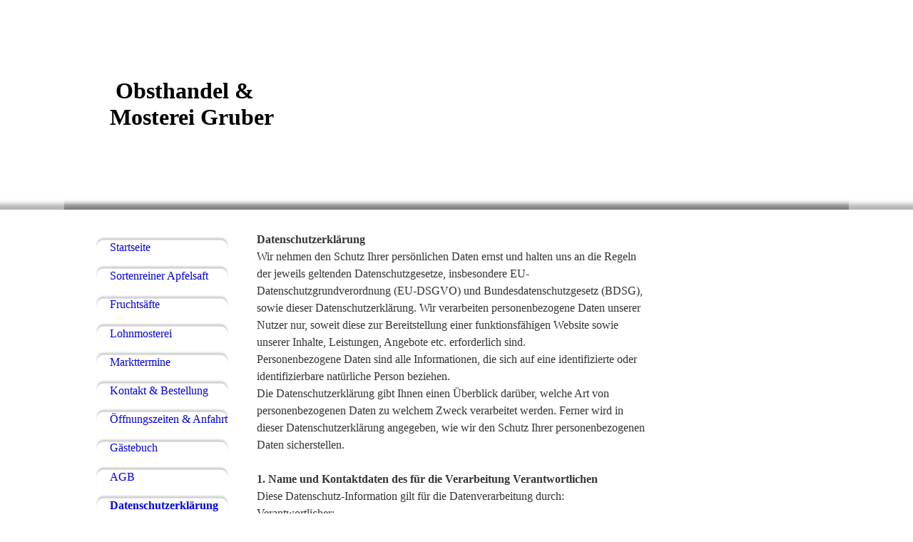

--- FILE ---
content_type: text/html; charset=utf-8
request_url: https://obsthandel-gruber.de/Datenschutzerklaerung
body_size: 54236
content:
<!DOCTYPE html><html lang="de"><head><meta http-equiv="Content-Type" content="text/html; charset=UTF-8"><title>Datenschutzerklärung</title><link href="https://obsthandel-gruber.de/Datenschutzerklaerung" rel="canonical"><meta content="Datenschutzerklärung" property="og:title"><meta content="website" property="og:type"><meta content="https://obsthandel-gruber.de/Datenschutzerklaerung" property="og:url"><script>
              window.beng = window.beng || {};
              window.beng.env = {
                language: "en",
                country: "US",
                mode: "deploy",
                context: "page",
                pageId: "000000534106",
                skeletonId: "",
                scope: "HTO01FLQSYZV",
                isProtected: false,
                navigationText: "Datenschutzerklärung",
                instance: "1",
                common_prefix: "https://homepagedesigner.telekom.de",
                design_common: "https://homepagedesigner.telekom.de/beng/designs/",
                design_template: "reseller/1000003/telekom_aos_431",
                path_design: "https://homepagedesigner.telekom.de/beng/designs/data/reseller/1000003/telekom_aos_431/",
                path_res: "https://homepagedesigner.telekom.de/res/",
                path_bengres: "https://homepagedesigner.telekom.de/beng/res/",
                masterDomain: "",
                preferredDomain: "",
                preprocessHostingUri: function(uri) {
                  
                    return uri || "";
                  
                },
                hideEmptyAreas: false
              };
            </script><script xmlns="http://www.w3.org/1999/xhtml" src="https://homepagedesigner.telekom.de/cm4all-beng-proxy/beng-proxy.js">;</script><link xmlns="http://www.w3.org/1999/xhtml" rel="stylesheet" href="https://homepagedesigner.telekom.de/.cm4all/e/static/3rdparty/font-awesome/css/font-awesome.min.css"></link><link rel="stylesheet" type="text/css" href="//homepagedesigner.telekom.de/.cm4all/res/static/libcm4all-js-widget/3.89.7/css/widget-runtime.css"/>

<link rel="stylesheet" type="text/css" href="//homepagedesigner.telekom.de/.cm4all/res/static/beng-editor/5.3.130/css/deploy.css"/>

<link rel="stylesheet" type="text/css" href="//homepagedesigner.telekom.de/.cm4all/res/static/libcm4all-js-widget/3.89.7/css/slideshow-common.css"/>

<script src="//homepagedesigner.telekom.de/.cm4all/res/static/jquery-1.7/jquery.js">;</script><script src="//homepagedesigner.telekom.de/.cm4all/res/static/prototype-1.7.3/prototype.js">;</script><script src="//homepagedesigner.telekom.de/.cm4all/res/static/jslib/1.4.1/js/legacy.js">;</script><script src="//homepagedesigner.telekom.de/.cm4all/res/static/libcm4all-js-widget/3.89.7/js/widget-runtime.js">;</script>

<script src="//homepagedesigner.telekom.de/.cm4all/res/static/libcm4all-js-widget/3.89.7/js/slideshow-common.js">;</script>

<script src="//homepagedesigner.telekom.de/.cm4all/res/static/beng-editor/5.3.130/js/deploy.js">;</script>

<script>
                (function() {
                  var mobileAgent = MobileBrowserSwitch.isMobileAgent(navigator.userAgent);
                  if (mobileAgent) {
                    var url = window.location.pathname;
                    if (url.endsWith("/")) {
                      url = url.substring(0, url.length - 1);
                    }
                    if (url.endsWith("/index.php")) {
                      url = url.substring(0, url.length - 10);
                    }
                    if (!/1,auth,8,1$/.test(url) && !/1%2Cauth%2C8%2C1$/.test(url)) {
                      url += "/mobile/";
                      window.location.pathname = url;
                    }
                  }
                })();
              </script><link xmlns="http://www.w3.org/1999/xhtml"  rel="stylesheet" type="text/css" href="https://homepagedesigner.telekom.de/.cm4all/designs/static/reseller/1000003/telekom_aos_431/1561385121.85/css/main.css"></link><!--[if lt IE 7]>
			<link rel="stylesheet" type="text/css" href="https://homepagedesigner.telekom.de/beng/designs/data/reseller/1000003/telekom_aos_431/css/ie6.css"/>
		<![endif]--><link href="/.cm4all/handler.php/vars.css?v=20251105193250" type="text/css" rel="stylesheet"><style type="text/css">.cm-logo {background-image: none;background-position: 30px 20px;
background-size: 144px 206px;
background-repeat: no-repeat;
      }</style><script type="text/javascript">window.cmLogoWidgetId = "DUMMY_cm4all_com_widgets_Logo_71acb92d";
            window.cmLogoGetCommonWidget = function (){
                return new cm4all.Common.Widget({
            base    : "/Datenschutzerklaerung",
            session : "",
            frame   : "",
            path    : "DUMMY_cm4all_com_widgets_Logo_71acb92d"
        })
            };
            window.logoConfiguration = {
                "cm-logo-x" : "30",
        "cm-logo-y" : "20",
        "cm-logo-v" : "1.0",
        "cm-logo-w" : "144",
        "cm-logo-h" : "206",
        "cm-logo-di" : "",
        "cm-logo-u" : "public-service://0/",
        "cm-logo-k" : "/.cm4all/sysdb/keyvisuals/213495f7e7b9b509390c8dcc2b3fb8799002.bmp",
        "cm-logo-bc" : "",
        "cm-logo-ln" : "",
        "cm-logo-ln$" : "",
        "cm-logo-hi" : true
        ,
        _logoBaseUrl : "\/.cm4all\/sysdb.iproc\/keyvisuals\/213495f7e7b9b509390c8dcc2b3fb8799002.bmp\/scale_0_0\/",
        _logoPath : "213495f7e7b9b509390c8dcc2b3fb8799002.bmp"
        };
				document.observe('dom:loaded', function() {
					var containers = document.querySelectorAll("[cm_type=logo], [id=logo], .cm-logo");
          for (var i = 0; i < containers.length; i++) {
            var container = containers[i];
            if (container && window.beng && beng.env && beng.env.hideEmptyAreas) {
              if (beng.env.mode != "edit") {
                container.addClassName("cm_empty");
              } else {
                container.addClassName("cm_empty_editor");
              }
            }
          }
				});
			</script><link rel="icon" href="data:;base64,iVBORw0KGgo="/><style id="cm_table_styles"></style><style id="cm_background_queries"></style><script type="application/x-cm4all-cookie-consent" data-code=""></script></head><body ondrop="return false;" class=" device-desktop cm-deploy cm-deploy-342 cm-deploy-4x"><div class="cm-background" data-cm-qa-bg="image"></div><div class="cm-background-video" data-cm-qa-bg="video"></div><div class="cm-background-effects" data-cm-qa-bg="effect"></div><div xmlns="http://www.w3.org/1999/xhtml" xmlns:c="http://cm4all.com/ng/widget" id="page"><div id="page_inner"><div id="style_top"><div id="header" class="clearfix"><div class="cm-kv-0 kv"> </div><div id="header_mask"> </div><div id="logo" class="cm-logo"> </div><h1 style="visibility:visible;top:109px;left:64px;width:291px;height:112px;"><span xmlns="" style="color: #ff0000; font-size: xx-large;"> <span style="color: #000000;">Obsthand<span style="font-size: xx-large;">el</span> &amp; Mosterei Gruber</span></span><br></h1><a class="cm_headerlink"></a></div></div><div id="style_main"><table id="content_wrapper" cellspacing="0" cellpadding="0"><tr><td id="content_left_wrapper"><div id="content_left"><div id="navi"><div id="cm_navigation"><ul xmlns="" id="cm_mainnavigation"><li id="cm_navigation_pid_205543"><a title="Startseite" href="/Startseite" class="cm_anchor">Startseite</a></li><li id="cm_navigation_pid_568405"><a title="Sortenreiner Apfelsaft" href="/Sortenreiner-Apfelsaft" class="cm_anchor">Sortenreiner Apfelsaft</a></li><li id="cm_navigation_pid_206857"><a title="Fruchtsäfte " href="/Fruchtsaefte" class="cm_anchor">Fruchtsäfte </a></li><li id="cm_navigation_pid_206858"><a title="Lohnmosterei" href="/Lohnmosterei" class="cm_anchor">Lohnmosterei</a></li><li id="cm_navigation_pid_2215610"><a title="Markttermine" href="/Markttermine" class="cm_anchor">Markttermine</a></li><li id="cm_navigation_pid_206860"><a title="Kontakt &amp; Bestellung" href="/Kontakt-Bestellung" class="cm_anchor">Kontakt &amp; Bestellung</a></li><li id="cm_navigation_pid_756689"><a title="Öffnungszeiten &amp; Anfahrt" href="/Oeffnungszeiten-Anfahrt" class="cm_anchor">Öffnungszeiten &amp; Anfahrt</a></li><li id="cm_navigation_pid_206861"><a title="Gästebuch" href="/Gaestebuch" class="cm_anchor">Gästebuch</a></li><li id="cm_navigation_pid_261711"><a title="AGB" href="/AGB" class="cm_anchor">AGB</a></li><li id="cm_navigation_pid_534106" class="cm_current"><a title="Datenschutzerklärung" href="/Datenschutzerklaerung" class="cm_anchor">Datenschutzerklärung</a></li><li id="cm_navigation_pid_1091124"><a title="Impressum" href="/Impressum" class="cm_anchor">Impressum</a></li></ul></div></div></div><div id="content_left_2"><div id="widgetbar_page_left_2" data-cm-hintable="yes"><p xmlns=""> </p></div><div id="widgetbar_site_left_2" data-cm-hintable="yes"><p xmlns=""> </p></div></div></td><td id="content_main_wrapper"><div id="content_main" data-cm-hintable="yes"><p xmlns="" style="color: #333333; font-family: source sans pro; font-size: 16px; font-style: inherit; font-weight: 400; text-align: left;"><strong style="font-family: inherit; font-size: 100%; font-style: inherit; font-weight: 700;">Datenschutzerklärung</strong></p><p xmlns=""><span style="background-color: #ffffff; color: #333333; font-family: inherit; font-size: 100%; font-style: inherit; font-weight: inherit; text-align: center;"> </span></p><p xmlns="" style="color: #333333; font-family: source sans pro; font-size: 16px; font-style: inherit; font-weight: 400; text-align: left;">Wir nehmen den Schutz Ihrer persönlichen Daten ernst und halten uns an die Regeln der jeweils geltenden Datenschutzgesetze, insbesondere EU-Datenschutzgrundverordnung (EU-DSGVO) und Bundesdatenschutzgesetz (BDSG), sowie dieser Datenschutzerklärung. Wir verarbeiten personenbezogene Daten unserer Nutzer nur, soweit diese zur Bereitstellung einer funktionsfähigen Website sowie unserer Inhalte, Leistungen, Angebote etc. erforderlich sind.</p><p xmlns=""><span style="background-color: #ffffff; color: #333333; font-family: inherit; font-size: 100%; font-style: inherit; font-weight: inherit; text-align: center;"> </span></p><p xmlns="" style="color: #333333; font-family: source sans pro; font-size: 16px; font-style: inherit; font-weight: 400; text-align: left;">Personenbezogene Daten sind alle Informationen, die sich auf eine identifizierte oder identifizierbare natürliche Person beziehen.</p><p xmlns=""><span style="background-color: #ffffff; color: #333333; font-family: inherit; font-size: 100%; font-style: inherit; font-weight: inherit; text-align: center;"> </span></p><p xmlns="" style="color: #333333; font-family: source sans pro; font-size: 16px; font-style: inherit; font-weight: 400; text-align: left;">Die Datenschutzerklärung gibt Ihnen einen Überblick darüber, welche Art von personenbezogenen Daten zu welchem Zweck verarbeitet werden. Ferner wird in dieser Datenschutzerklärung angegeben, wie wir den Schutz Ihrer personenbezogenen Daten sicherstellen.</p><p xmlns="" style="color: #333333; font-family: source sans pro; font-size: 16px; font-style: inherit; font-weight: 400; text-align: left;"><br></p><p xmlns=""><span style="background-color: #ffffff; color: #333333; font-family: inherit; font-size: 100%; font-style: inherit; font-weight: inherit; text-align: center;"> </span><span style="background-color: #ffffff; color: #333333; font-family: inherit; font-size: 100%; font-style: inherit; font-weight: inherit; text-align: center;"> </span></p><p xmlns="" style="color: #333333; font-family: source sans pro; font-size: 16px; font-style: inherit; font-weight: 400; text-align: left;"><strong style="font-family: inherit; font-size: 100%; font-style: inherit; font-weight: 700;">1. Name und Kontaktdaten des für die Verarbeitung Verantwortlichen</strong></p><p xmlns=""><span style="background-color: #ffffff; color: #333333; font-family: inherit; font-size: 100%; font-style: inherit; font-weight: inherit; text-align: center;"> </span></p><p xmlns="" style="color: #333333; font-family: source sans pro; font-size: 16px; font-style: inherit; font-weight: 400; text-align: left;">Diese Datenschutz-Information gilt für die Datenverarbeitung durch:</p><p xmlns=""><span style="background-color: #ffffff; color: #333333; font-family: inherit; font-size: 100%; font-style: inherit; font-weight: inherit; text-align: center;"> </span></p><p xmlns="" style="color: #333333; font-family: source sans pro; font-size: 16px; font-style: inherit; font-weight: 400; text-align: left;">Verantwortlicher:<br> <span style="background-color: #c2c4a7;"><em style="font-family: inherit; font-size: 100%; font-style: italic; font-weight: inherit;"><span style="font-family: inherit; font-size: 100%; font-style: inherit; font-weight: inherit;">Obsthandel &amp; Mosterei Gruber</span></em></span></p><p xmlns="" style="color: #333333; font-family: source sans pro; font-size: 16px; font-style: inherit; font-weight: 400; text-align: left;"><span style="background-color: #c2c4a7;"><em style="font-family: inherit; font-size: 100%; font-style: italic; font-weight: inherit;"><span style="font-family: inherit; font-size: 100%; font-style: inherit; font-weight: inherit;">Rainer Gruber</span></em><br></span> <span style="background-color: #c2c4a7;"><em style="font-family: inherit; font-size: 100%; font-style: italic; font-weight: inherit;"><span style="font-family: inherit; font-size: 100%; font-style: inherit; font-weight: inherit;">Ringstrasse 24</span></em><br></span> <span style="background-color: #c2c4a7;"><em style="font-family: inherit; font-size: 100%; font-style: italic; font-weight: inherit;"><span style="font-family: inherit; font-size: 100%; font-style: inherit; font-weight: inherit;">91726 Gerolfingen</span></em><br></span> <span style="background-color: #c2c4a7;"><em style="font-family: inherit; font-size: 100%; font-style: italic; font-weight: inherit;"><span style="font-family: inherit; font-size: 100%; font-style: inherit; font-weight: inherit;">Telefon: 09854/672</span></em><br></span> <span style="background-color: #c2c4a7;"><em style="font-family: inherit; font-size: 100%; font-style: italic; font-weight: inherit;"><span style="font-family: inherit; font-size: 100%; font-style: inherit; font-weight: inherit;">Telefax: 09854/976477</span></em><br></span> <span style="background-color: #c2c4a7;"><em style="font-family: inherit; font-size: 100%; font-style: italic; font-weight: inherit;"><span style="font-family: inherit; font-size: 100%; font-style: inherit; font-weight: inherit;">E-Mail: obsthandelgruber@t-online.de</span></em><br></span> <span style="background-color: #c2c4a7;"><em style="font-family: inherit; font-size: 100%; font-style: italic; font-weight: inherit;"><span style="font-family: inherit; font-size: 100%; font-style: inherit; font-weight: inherit;">Website: www.obsthandel-gruber.de</span></em></span></p><p xmlns="" style="color: #333333; font-family: source sans pro; font-size: 16px; font-style: inherit; font-weight: 400; text-align: left;"><br></p><p xmlns=""><span style="background-color: #ffffff; color: #333333; font-family: inherit; font-size: 100%; font-style: inherit; font-weight: inherit; text-align: center;"> </span><span style="background-color: #ffffff; color: #333333; font-family: inherit; font-size: 100%; font-style: inherit; font-weight: inherit; text-align: center;"> </span><span style="background-color: #ffffff; color: #333333; font-family: inherit; font-size: 100%; font-style: inherit; font-weight: inherit; text-align: center;"> </span></p><p xmlns="" style="color: #333333; font-family: source sans pro; font-size: 16px; font-style: inherit; font-weight: 400; text-align: left;"><strong style="font-family: inherit; font-size: 100%; font-style: inherit; font-weight: 700;">2. Erhebung und Speicherung personenbezogener Daten sowie Art und Zweck von deren Verwendung</strong></p><p xmlns=""><span style="background-color: #ffffff; color: #333333; font-family: inherit; font-size: 100%; font-style: inherit; font-weight: inherit; text-align: center;"> </span></p><p xmlns="" style="color: #333333; font-family: source sans pro; font-size: 16px; font-style: inherit; font-weight: 400; text-align: left;"><strong style="font-family: inherit; font-size: 100%; font-style: inherit; font-weight: 700;">a) Bei dem Besuch unserer Website</strong></p><p xmlns=""><span style="background-color: #ffffff; color: #333333; font-family: inherit; font-size: 100%; font-style: inherit; font-weight: inherit; text-align: center;"> </span></p><p xmlns="" style="color: #333333; font-family: source sans pro; font-size: 16px; font-style: inherit; font-weight: 400; text-align: left;">Sie können unsere Website www.obsthandel-gruber.de  besuchen, ohne dass Sie uns Informationen zu Ihrer Person (wer Sie sind) mitteilen müssen.</p><p xmlns=""><span style="background-color: #ffffff; color: #333333; font-family: inherit; font-size: 100%; font-style: inherit; font-weight: inherit; text-align: center;"> </span></p><p xmlns="" style="color: #333333; font-family: source sans pro; font-size: 16px; font-style: inherit; font-weight: 400; text-align: left;">Bei einer solchen rein informatorischen Nutzung unserer Website, d.h., wenn Sie sich nicht registrieren oder uns anderweitig Informationen zu Ihrer Person übermitteln, erheben wir nur die personenbezogenen Daten, die Ihr Browser an unseren Server übermittelt. Bei einem Aufrufen unserer Website www.obsthandel-gruber.de  werden durch den auf Ihrem Endgerät zum Einsatz kommenden Browser automatisch Informationen an den Server unserer Website gesendet. Diese Informationen werden temporär in einem sog. Logfile gespeichert. Folgende Informationen werden dabei ohne Ihr Zutun erfasst und bis zur automatisierten Löschung gespeichert:</p><p xmlns=""><span style="background-color: #ffffff; color: #333333; font-family: inherit; font-size: 100%; font-style: inherit; font-weight: inherit; text-align: center;"> </span></p><ul xmlns="" style="color: #333333; font-family: inherit; font-size: 100%; font-style: inherit; font-weight: inherit; text-align: center;"><li style="color: #333333; font-family: source sans pro; font-size: 16px; font-style: inherit; font-weight: 400; text-align: left;">IP-Adresse des anfragenden Rechners,</li><li style="color: #333333; font-family: source sans pro; font-size: 16px; font-style: inherit; font-weight: 400; text-align: left;">Datum und Uhrzeit des Zugriffs,</li><li style="color: #333333; font-family: source sans pro; font-size: 16px; font-style: inherit; font-weight: 400; text-align: left;">Name und URL der abgerufenen Datei,</li><li style="color: #333333; font-family: source sans pro; font-size: 16px; font-style: inherit; font-weight: 400; text-align: left;">Website, von der aus der Zugriff erfolgt (Referrer-URL),</li><li style="color: #333333; font-family: source sans pro; font-size: 16px; font-style: inherit; font-weight: 400; text-align: left;">verwendeter Browser und ggf. das Betriebssystem Ihres Rechners sowie der Name Ihres Access-Providers, Sprache und Version der Browsersoftware</li></ul><p xmlns=""><span style="background-color: #ffffff; color: #333333; font-family: inherit; font-size: 100%; font-style: inherit; font-weight: inherit; text-align: center;"> </span></p><p xmlns="" style="color: #333333; font-family: source sans pro; font-size: 16px; font-style: inherit; font-weight: 400; text-align: left;">Die genannten Daten werden durch uns zu folgenden Zwecken verarbeitet:</p><p xmlns=""><span style="background-color: #ffffff; color: #333333; font-family: inherit; font-size: 100%; font-style: inherit; font-weight: inherit; text-align: center;"> </span></p><ul xmlns="" style="color: #333333; font-family: inherit; font-size: 100%; font-style: inherit; font-weight: inherit; text-align: center;"><li style="color: #333333; font-family: source sans pro; font-size: 16px; font-style: inherit; font-weight: 400; text-align: left;">Gewährleistung eines reibungslosen Verbindungsaufbaus der Website,</li><li style="color: #333333; font-family: source sans pro; font-size: 16px; font-style: inherit; font-weight: 400; text-align: left;">Gewährleistung einer komfortablen Nutzung unserer Website,</li><li style="color: #333333; font-family: source sans pro; font-size: 16px; font-style: inherit; font-weight: 400; text-align: left;">Auswertung der Systemsicherheit und -stabilität sowie</li><li style="color: #333333; font-family: source sans pro; font-size: 16px; font-style: inherit; font-weight: 400; text-align: left;">zu weiteren administrativen Zwecken.</li></ul><p xmlns=""><span style="background-color: #ffffff; color: #333333; font-family: inherit; font-size: 100%; font-style: inherit; font-weight: inherit; text-align: center;"> </span></p><p xmlns="" style="color: #333333; font-family: source sans pro; font-size: 16px; font-style: inherit; font-weight: 400; text-align: left;">Die Rechtsgrundlage für die Datenverarbeitung ist Art. 6 Abs. 1 S. 1 lit. f) EU-DSGVO. Unser berechtigtes Interesse folgt aus oben aufgelisteten Zwecken zur Datenerhebung. In keinem Fall verwenden wir die erhobenen Daten zu dem Zweck, Rückschlüsse auf Ihre Person zu ziehen.</p><p xmlns=""><br></p><p xmlns="" style="color: #333333; font-family: source sans pro; font-size: 16px; font-style: inherit; font-weight: 400; text-align: left;"><strong style="font-family: inherit; font-size: 100%; font-style: inherit; font-weight: 700;">b) Bei Nutzung unseres Webshops</strong></p><p xmlns=""><span style="background-color: #ffffff; color: #333333; font-family: inherit; font-size: 100%; font-style: inherit; font-weight: inherit; text-align: center;"> </span></p><p xmlns="" style="color: #333333; font-family: source sans pro; font-size: 16px; font-style: inherit; font-weight: 400; text-align: left;">Bei Nutzung unseres Webshops, z.B. durch die Abgabe Ihrer Angebote, durch Ihre Annahme unserer Angebote, durch Ihre Registrierung oder durch sonstige Kommunikation, verarbeiten wir die von Ihnen angegebenen personenbezogenen Daten ausschließlich zu dem Zweck der Vertragsanbahnung oder Vertragserfüllung.</p><p xmlns=""><span style="background-color: #ffffff; color: #333333; font-family: inherit; font-size: 100%; font-style: inherit; font-weight: inherit; text-align: center;"> </span></p><p xmlns="" style="color: #333333; font-family: source sans pro; font-size: 16px; font-style: inherit; font-weight: 400; text-align: left;">Die Rechtsgrundlage für die Datenverarbeitung ist Art. 6 Abs. 1 S. 1 lit. b) EU-DSGVO. Hiernach ist die Datenverarbeitung zum Abschluss oder zur Erfüllung eines Vertrages, dessen Vertragspartei die betroffene Person ist, oder zur Durchführung vorvertraglicher Maßnahmen, die auf Anfrage der betroffenen Person erfolgen, erforderlich.</p><p xmlns=""><span style="background-color: #ffffff; color: #333333; font-family: inherit; font-size: 100%; font-style: inherit; font-weight: inherit; text-align: center;"> </span></p><p xmlns="" style="color: #333333; font-family: source sans pro; font-size: 16px; font-style: inherit; font-weight: 400; text-align: left;"><br></p><p xmlns=""><span style="background-color: #ffffff; color: #333333; font-family: inherit; font-size: 100%; font-style: inherit; font-weight: inherit; text-align: center;"> </span></p><p xmlns="" style="color: #333333; font-family: source sans pro; font-size: 16px; font-style: inherit; font-weight: 400; text-align: left;">Bei der Nutzung unseres Webshops werden folgende von Ihnen übermittelten personenbezogenen Daten von uns verarbeitet:</p><p xmlns=""><span style="background-color: #ffffff; color: #333333; font-family: inherit; font-size: 100%; font-style: inherit; font-weight: inherit; text-align: center;"> </span></p><ul xmlns="" style="color: #333333; font-family: inherit; font-size: 100%; font-style: inherit; font-weight: inherit; text-align: center;"><li style="color: #333333; font-family: source sans pro; font-size: 16px; font-style: inherit; font-weight: 400; text-align: left;">Vor- und Nachname (bei Unternehmen: Firma)</li><li style="color: #333333; font-family: source sans pro; font-size: 16px; font-style: inherit; font-weight: 400; text-align: left;">Anschrift</li><li style="color: #333333; font-family: source sans pro; font-size: 16px; font-style: inherit; font-weight: 400; text-align: left;">E-Mail-Adresse</li></ul><p xmlns=""><span style="background-color: #ffffff; color: #333333; font-family: inherit; font-size: 100%; font-style: inherit; font-weight: inherit; text-align: center;"> </span></p><p xmlns="" style="color: #333333; font-family: source sans pro; font-size: 16px; font-style: inherit; font-weight: 400; text-align: left;">Die Verarbeitung dieser Daten erfolgt zu dem Zweck der Erfüllung der vertraglichen Verpflichtungen, insbesondere zur Versendung der Ware, zur Abwicklung der Bezahlung inkl. Rechnungsstellung, zur Bearbeitung evtl. Gewährleistungsansprüche sowie zu jedweder jeweils damit zusammenhängender Korrespondenz mit Ihnen.</p><p xmlns=""><strong style="font-family: inherit; font-size: 100%; font-style: inherit; font-weight: 700;"><br>c) Bei Nutzung unseres Kontaktformulars</strong><span style="background-color: #ffffff; color: #333333; font-family: inherit; font-size: 100%; font-style: inherit; font-weight: inherit; text-align: center;"> </span><span style="background-color: #ffffff; color: #333333; font-family: inherit; font-size: 100%; font-style: inherit; font-weight: inherit; text-align: center;"> </span></p><p xmlns="" style="color: #333333; font-family: source sans pro; font-size: 16px; font-style: inherit; font-weight: 400; text-align: left;">Damit Sie uns Ihre Fragen, Anmerkungen, Kommentare etc.  zusenden können, haben wir auf der Website ein Kontaktformular bereitgestellt. Für dessen Nutzung sind die Angabe Ihrer E-Mail-Adresse und Ihres Namens zwingend erforderlich, damit wir wissen, wem wir antworten müssen; weitere Angaben können Sie freiwillig machen.</p><p xmlns=""><span style="background-color: #ffffff; color: #333333; font-family: inherit; font-size: 100%; font-style: inherit; font-weight: inherit; text-align: center;"> </span></p><p xmlns="" style="color: #333333; font-family: source sans pro; font-size: 16px; font-style: inherit; font-weight: 400; text-align: left;">Die Rechtsgrundlage für die Datenverarbeitung ist Ihre freiwillig erteilte Einwilligung (Art. 6 Abs. 1 S. 1 lit. a) EU-DSGVO).</p><p xmlns=""><span style="background-color: #ffffff; color: #333333; font-family: inherit; font-size: 100%; font-style: inherit; font-weight: inherit; text-align: center;"> </span></p><p xmlns="" style="color: #333333; font-family: source sans pro; font-size: 16px; font-style: inherit; font-weight: 400; text-align: left;">Die für die Benutzung des Kontaktformulars von uns erhobenen personenbezogenen Daten werden nach Erledigung der von Ihnen gestellten Anfrage gelöscht.</p><p xmlns=""><br><span style="background-color: #ffffff; color: #333333; font-family: inherit; font-size: 100%; font-style: inherit; font-weight: inherit; text-align: center;"> </span></p><p xmlns="" style="color: #333333; font-family: source sans pro; font-size: 16px; font-style: inherit; font-weight: 400; text-align: left;"><strong style="font-family: inherit; font-size: 100%; font-style: inherit; font-weight: 700;">3. Weitergabe von Daten an Dritte</strong></p><p xmlns=""><span style="background-color: #ffffff; color: #333333; font-family: inherit; font-size: 100%; font-style: inherit; font-weight: inherit; text-align: center;"> </span></p><p xmlns="" style="color: #333333; font-family: source sans pro; font-size: 16px; font-style: inherit; font-weight: 400; text-align: left;">Eine Übermittlung Ihrer personenbezogenen Daten an Dritte zu anderen als den im Folgenden aufgeführten Zwecken findet nicht statt. Insbesondere erfolgt, ohne Ihre ausdrückliche Einwilligung, keine Weitergabe an Dritte, z.B. zu Zwecken der Werbung.</p><p xmlns=""><span style="background-color: #ffffff; color: #333333; font-family: inherit; font-size: 100%; font-style: inherit; font-weight: inherit; text-align: center;"> </span></p><p xmlns="" style="color: #333333; font-family: source sans pro; font-size: 16px; font-style: inherit; font-weight: 400; text-align: left;">Wir geben Ihre persönlichen Daten nur an Dritte weiter, wenn:</p><p xmlns=""><span style="background-color: #ffffff; color: #333333; font-family: inherit; font-size: 100%; font-style: inherit; font-weight: inherit; text-align: center;"> </span></p><ul xmlns="" style="color: #333333; font-family: inherit; font-size: 100%; font-style: inherit; font-weight: inherit; text-align: center;"><li style="color: #333333; font-family: source sans pro; font-size: 16px; font-style: inherit; font-weight: 400; text-align: left;">Sie Ihre nach Art. 6 Abs. 1 S. 1 lit. a) EU-DSGVO ausdrückliche Einwilligung dazu erteilt haben;</li><li style="color: #333333; font-family: source sans pro; font-size: 16px; font-style: inherit; font-weight: 400; text-align: left;">dies nach Art. 6 Abs. 1 S. 1 lit. b) EU-DSGVO für die Abwicklung von Vertragsverhältnissen mit Ihnen erforderlich ist, z.B. an Kreditinstitute zur Abwicklung der vertraglich vereinbarten Zahlungen, an Versand- und Transportunternehmen zu Zwecken des Warentransportes inkl. der Sendungsverfolgung, bei Nichterfüllung von vertraglich vereinbarten Zahlungen zu Zwecken der Rechtsdurchsetzung an Rechtsanwälte und Rechtsdienstleistungsunternehmen;</li><li style="color: #333333; font-family: source sans pro; font-size: 16px; font-style: inherit; font-weight: 400; text-align: left;">für den Fall, dass für die Weitergabe nach Art. 6 Abs. 1 S. 1 lit. c) EU-DSGVO eine gesetzliche Verpflichtung besteht; oder</li><li style="color: #333333; font-family: source sans pro; font-size: 16px; font-style: inherit; font-weight: 400; text-align: left;">die Weitergabe nach Art. 6 Abs. 1 S. 1 lit. f) EU-DSGVO zur Geltendmachung, Ausübung oder Verteidigung von Rechtsansprüchen erforderlich ist und kein Grund zur Annahme besteht, dass Sie ein überwiegendes schutzwürdiges Interesse an der Nichtweitergabe Ihrer Daten haben.</li></ul><p xmlns=""><span style="background-color: #ffffff; color: #333333; font-family: inherit; font-size: 100%; font-style: inherit; font-weight: inherit; text-align: center;"> </span><span style="background-color: #ffffff; color: #333333; font-family: inherit; font-size: 100%; font-style: inherit; font-weight: inherit; text-align: center;"> </span><br><span style="background-color: #ffffff; color: #333333; font-family: inherit; font-size: 100%; font-style: inherit; font-weight: inherit; text-align: center;"> </span></p><p xmlns="" style="color: #333333; font-family: source sans pro; font-size: 16px; font-style: inherit; font-weight: 400; text-align: left;"><strong style="font-family: inherit; font-size: 100%; font-style: inherit; font-weight: 700;">4. Speicherdauer und Datenlöschung</strong></p><p xmlns=""><span style="background-color: #ffffff; color: #333333; font-family: inherit; font-size: 100%; font-style: inherit; font-weight: inherit; text-align: center;"> </span></p><p xmlns="" style="color: #333333; font-family: source sans pro; font-size: 16px; font-style: inherit; font-weight: 400; text-align: left;">Ihre personenbezogenen Daten werden insbesondere gelöscht, sobald sie für die Zwecke, für die sie erhoben oder auf sonstige Weise verarbeitet wurden, nicht mehr notwendig sind. Hiernach werden die Daten gelöscht, es sei denn, dass die Speicherung zur Erfüllung einer rechtlichen Verpflichtung, die die Verarbeitung nach dem Recht der Union oder der Mitgliedstaaten, dem der Verantwortliche unterliegt, oder zur Geltendmachung, Ausübung oder Verteidigung von Rechtsansprüchen erforderlich ist. Eine rechtliche Verpflichtung stellen die gesetzlichen Aufbewahrungspflichten dar, die z.B. 10 Jahre (bei Daten der Buchhaltung inkl. Bestellungs- und Zahlungsdaten, Lohn- sowie Gehaltsabrechnungen) oder 6 Jahre (bei Handelskorrespondenz) betragen. Während der Dauer der Aufbewahrungspflichten werden die Daten gesperrt, nach deren Ablauf erfolgt die Löschung.</p><p xmlns=""><span style="background-color: #ffffff; color: #333333; font-family: inherit; font-size: 100%; font-style: inherit; font-weight: inherit; text-align: center;"> </span><span style="background-color: #ffffff; color: #333333; font-family: inherit; font-size: 100%; font-style: inherit; font-weight: inherit; text-align: center;"> </span></p><p xmlns="" style="color: #333333; font-family: source sans pro; font-size: 16px; font-style: inherit; font-weight: 400; text-align: left;"><strong style="font-family: inherit; font-size: 100%; font-style: inherit; font-weight: 700;">5. Betroffenenrechte</strong></p><p xmlns=""><span style="background-color: #ffffff; color: #333333; font-family: inherit; font-size: 100%; font-style: inherit; font-weight: inherit; text-align: center;"> </span></p><p xmlns="" style="color: #333333; font-family: source sans pro; font-size: 16px; font-style: inherit; font-weight: 400; text-align: left;">Sie haben das Recht,</p><p xmlns=""><span style="background-color: #ffffff; color: #333333; font-family: inherit; font-size: 100%; font-style: inherit; font-weight: inherit; text-align: center;"> </span></p><ul xmlns="" style="color: #333333; font-family: inherit; font-size: 100%; font-style: inherit; font-weight: inherit; text-align: center;"><li style="color: #333333; font-family: source sans pro; font-size: 16px; font-style: inherit; font-weight: 400; text-align: left;">gemäß Art. 7 Abs. 3 EU-DSGVO Ihre einmal erteilte Einwilligung jederzeit gegenüber uns zu widerrufen. Dies hat zur Folge, dass wir die Datenverarbeitung, die auf dieser Einwilligung beruhte, für die Zukunft nicht mehr fortführen dürfen. Die Rechtmäßigkeit der bis zum Widerruf erfolgten Datenverarbeitung bleibt von Ihrem Widerruf unberührt;</li><li style="color: #333333; font-family: source sans pro; font-size: 16px; font-style: inherit; font-weight: 400; text-align: left;">gemäß Art. 15 EU-DSGVO Auskunft über Ihre von uns verarbeiteten personenbezogenen Daten zu verlangen. Hierbei können Sie Auskunft über die Verarbeitungszwecke, die Kategorie der personenbezogenen Daten, die Kategorien von Empfängern, gegenüber denen Ihre Daten offengelegt wurden oder werden, die geplante Speicherdauer, das Bestehen eines Rechts auf Berichtigung, Löschung, Einschränkung der Verarbeitung oder Widerspruch, das Bestehen eines Beschwerderechts, die Herkunft ihrer Daten, sofern diese nicht bei uns erhoben wurden, sowie über das Bestehen einer automatisierten Entscheidungsfindung einschließlich Profiling und ggf. aussagekräftigen Informationen zu deren Einzelheiten verlangen;</li><li style="color: #333333; font-family: source sans pro; font-size: 16px; font-style: inherit; font-weight: 400; text-align: left;">gemäß Art. 16 EU-DSGVO unverzüglich die Berichtigung unrichtiger oder Vervollständigung Ihrer bei uns gespeicherten personenbezogenen Daten zu verlangen;</li><li style="color: #333333; font-family: source sans pro; font-size: 16px; font-style: inherit; font-weight: 400; text-align: left;">gemäß Art. 17 EU-DSGVO die Löschung Ihrer bei uns gespeicherten personenbezogenen Daten zu verlangen, soweit nicht die Verarbeitung zur Ausübung des Rechts auf freie Meinungsäußerung und Information, zur Erfüllung einer rechtlichen Verpflichtung, aus Gründen des öffentlichen Interesses oder zur Geltendmachung, Ausübung oder Verteidigung von Rechtsansprüchen erforderlich ist;</li><li style="color: #333333; font-family: source sans pro; font-size: 16px; font-style: inherit; font-weight: 400; text-align: left;">gemäß Art. 18 EU-DSGVO die Einschränkung der Verarbeitung Ihrer personenbezogenen Daten zu verlangen, soweit die Richtigkeit der Daten von Ihnen bestritten wird, die Verarbeitung unrechtmäßig ist, Sie aber deren Löschung ablehnen und wir die Daten nicht mehr benötigen, Sie jedoch diese zur Geltendmachung, Ausübung oder Verteidigung von Rechtsansprüchen benötigen oder Sie gemäß Art. 21 DSGVO Widerspruch gegen die Verarbeitung eingelegt haben;</li><li style="color: #333333; font-family: source sans pro; font-size: 16px; font-style: inherit; font-weight: 400; text-align: left;">gemäß Art. 20 EU-DSGVO Ihre personenbezogenen Daten, die Sie uns bereitgestellt haben, in einem strukturierten, gängigen und maschinenlesebaren Format zu erhalten oder die Übermittlung an einen anderen Verantwortlichen zu verlangen;</li><li style="color: #333333; font-family: source sans pro; font-size: 16px; font-style: inherit; font-weight: 400; text-align: left;">gemäß Art. 77 EU-DSGVO sich bei einer Aufsichtsbehörde zu beschweren. Zuständige Aufsichtsbehörde ist der Landesdatenschutzbeauftragte des Bundeslandes, in dem unser Unternehmen seinen Sitz hat. Eine Übersicht zu den Landesdatenschutzbeauftragten nebst deren Kontaktdaten ist abrufbar unter <a href="https://www.bfdi.bund.de/DE/Infothek/Anschriften_Links/anschriften_links-node.html" target="_blank" rel="noreferrer noopener" style="background-color: transparent; color: #b90501; font-family: inherit; font-size: 100%; font-style: inherit; font-weight: inherit;" class="cm_anchor">https://www.bfdi.bund.de/DE/Infothek/Anschriften_Links/anschriften_links-node.html</a>.</li></ul><p xmlns=""><span style="background-color: #ffffff; color: #333333; font-family: inherit; font-size: 100%; font-style: inherit; font-weight: inherit; text-align: center;"> </span><span style="background-color: #ffffff; color: #333333; font-family: inherit; font-size: 100%; font-style: inherit; font-weight: inherit; text-align: center;"> </span></p><p xmlns="" style="color: #333333; font-family: source sans pro; font-size: 16px; font-style: inherit; font-weight: 400; text-align: left;"><strong style="font-family: inherit; font-size: 100%; font-style: inherit; font-weight: 700;">6. Widerspruchsrecht</strong></p><p xmlns=""><span style="background-color: #ffffff; color: #333333; font-family: inherit; font-size: 100%; font-style: inherit; font-weight: inherit; text-align: center;"> </span></p><p xmlns="" style="color: #333333; font-family: source sans pro; font-size: 16px; font-style: inherit; font-weight: 400; text-align: left;">Sofern Ihre personenbezogenen Daten auf Grundlage von berechtigten Interessen gemäß Art. 6 Abs. 1 S. 1 lit. f) EU-DSGVO verarbeitet werden, haben Sie das Recht, gemäß Art. 21 DSGVO Widerspruch gegen die Verarbeitung Ihrer personenbezogenen Daten einzulegen, soweit dafür Gründe vorliegen, die sich aus Ihrer besonderen Situation ergeben. Im Falle Ihres begründeten Widerspruchs prüfen wir die Sachlage und werden entweder die Datenverarbeitung einstellen bzw. anpassen oder Ihnen unsere zwingenden schutzwürdigen Gründe aufzeigen, aufgrund derer wir die Verarbeitung fortführen.</p><p xmlns=""><span style="font-size: 14px;">Möchten Sie von Ihrem Widerrufs- oder Widerspruchsrecht Gebrauch machen, genügt eine E-Mail an die E-Mail-Adresse <span style="background-color: #c2c4a7;"><span style="font-style: inherit; font-weight: inherit;">obsthandelgruber@t-online.de</span> </span></span><span style="background-color: #ffffff; color: #333333; font-family: inherit; font-size: 100%; font-style: inherit; font-weight: inherit; text-align: center;"> </span></p><p xmlns="" style="color: #333333; font-family: source sans pro; font-size: 16px; font-style: inherit; font-weight: 400; text-align: left;"><strong style="font-family: inherit; font-size: 100%; font-style: inherit; font-weight: 700;">7. Datensicherheit</strong></p><p xmlns=""><span style="background-color: #ffffff; color: #333333; font-family: inherit; font-size: 100%; font-style: inherit; font-weight: inherit; text-align: center;"> </span></p><p xmlns="" style="color: #333333; font-family: source sans pro; font-size: 16px; font-style: inherit; font-weight: 400; text-align: left;">Wir verwenden geeignete technische und organisatorische Sicherheitsmaßnahmen, um Ihre Daten gegen zufällige oder vorsätzliche Manipulationen, teilweisen oder vollständigen Verlust, Zerstörung oder gegen den unbefugten Zugriff Dritter zu schützen. Unsere Sicherheitsmaßnahmen werden entsprechend der technologischen Entwicklung fortlaufend verbessert.</p><p xmlns=""><span style="background-color: #ffffff; color: #333333; font-family: inherit; font-size: 100%; font-style: inherit; font-weight: inherit; text-align: center;"> </span><span style="background-color: #ffffff; color: #333333; font-family: inherit; font-size: 100%; font-style: inherit; font-weight: inherit; text-align: center;"> </span></p><p xmlns="" style="color: #333333; font-family: source sans pro; font-size: 16px; font-style: inherit; font-weight: 400; text-align: left;">Wir verwenden ferner innerhalb Ihres Website-Besuchs eine SSL- bzw. TLS-Verschlüsselung (SSL = Secure Sockets Layer; TLS = Transport Layer Security; SSL ist die vorherige Bezeichnung von TLS). Ob eine einzelne Seite unseres Internetauftrittes verschlüsselt übertragen wird, erkennen Sie daran, dass die Adresszeile des Browsers von „http://“ auf „https://“ wechselt, und ferner an dem Schloss-Symbol in Ihrer Browserzeile. Im Falle der Aktivierung der SSL- bzw. TLS-Verschlüsselung können Daten, die Sie an uns übermitteln, nicht von Dritten mitgelesen werden.</p><p xmlns=""><span style="background-color: #ffffff; color: #333333; font-family: inherit; font-size: 100%; font-style: inherit; font-weight: inherit; text-align: center;"> </span><span style="background-color: #ffffff; color: #333333; font-family: inherit; font-size: 100%; font-style: inherit; font-weight: inherit; text-align: center;"> </span></p><p xmlns="" style="color: #333333; font-family: source sans pro; font-size: 16px; font-style: inherit; font-weight: 400; text-align: left;"><strong style="font-family: inherit; font-size: 100%; font-style: inherit; font-weight: 700;">8. Stand und eventuelle Änderung dieser Datenschutzerklärung</strong></p><p xmlns=""><span style="background-color: #ffffff; color: #333333; font-family: inherit; font-size: 100%; font-style: inherit; font-weight: inherit; text-align: center;"> </span></p><p xmlns="" style="color: #333333; font-family: source sans pro; font-size: 16px; font-style: inherit; font-weight: 400; text-align: left;">Diese Datenschutzerklärung hat den Stand Mai 2018.</p><p xmlns=""><span style="background-color: #ffffff; color: #333333; font-family: inherit; font-size: 100%; font-style: inherit; font-weight: inherit; text-align: center;"> </span></p><p xmlns="" style="color: #333333; font-family: source sans pro; font-size: 16px; font-style: inherit; font-weight: 400; text-align: left;">Aufgrund technischer Weiterentwicklungen und/oder geänderter gesetzlicher bzw. behördlicher Vorgaben kann es eventuell notwendig werden, diese Datenschutzerklärung zu ändern. Ob Änderungen erfolgt sind, erkennen Sie daran, wenn im ersten Absatz dieses Abschnittes 9. der „Stand“ des Dokuments aktualisiert wurde.</p><p xmlns=""><span style="background-color: #ffffff; color: #333333; font-family: inherit; font-size: 100%; font-style: inherit; font-weight: inherit; text-align: center;"> </span></p><p xmlns="" style="color: #333333; font-family: source sans pro; font-size: 16px; font-style: inherit; font-weight: 400; text-align: left;">Die jeweils aktuelle Datenschutzerklärung kann von Ihnen jederzeit auf unserer Website unter www.obsthandel-gruber.de  abgerufen und ausgedruckt werden.</p><div xmlns="" id="cm_bottom_clearer"></div><div xmlns="" id="cm_bottom_clearer"></div><div xmlns="" id="cm_bottom_clearer" style="clear: both;" contenteditable="false"></div></div></td><td id="content_right_wrapper"><div id="content_right"><div id="widgetbar_page_right_1" data-cm-hintable="yes"><p xmlns=""> </p></div><div id="widgetbar_site_right_1" data-cm-hintable="yes"><p xmlns=""> </p><p xmlns=""> </p></div></div></td></tr><tr><td colspan="3"><div id="footer_wrapper"><div id="footer" data-cm-hintable="yes">Freitag, 31. Dezember 2010, 13:00 ©rainer gruber<br><p xmlns=""> </p></div></div></td></tr></table></div></div></div><div class="cm_widget_anchor"><a name="TKOMSI_cm4all_com_widgets_CookiePolicy_20658202" id="widgetanchor_TKOMSI_cm4all_com_widgets_CookiePolicy_20658202"><!--cm4all.com.widgets.CookiePolicy--></a></div><div style="display:none" class="cm-wp-container cm4all-cookie-policy-placeholder-template"><div class="cm-wp-header"><h4 class="cm-wp-header__headline">Externe Inhalte</h4><p class="cm-wp-header__text">Die an dieser Stelle vorgesehenen Inhalte können aufgrund Ihrer aktuellen <a class="cm-wp-header__link" href="#" onclick="openCookieSettings();return false;">Cookie-Einstellungen</a> nicht angezeigt werden.</p></div><div class="cm-wp-content"><div class="cm-wp-content__control"><label aria-checked="false" role="switch" tabindex="0" class="cm-wp-content-switcher"><input tabindex="-1" type="checkbox" class="cm-wp-content-switcher__checkbox" /><span class="cm-wp-content-switcher__label">Drittanbieter-Inhalte</span></label></div><p class="cm-wp-content__text">Diese Webseite bietet möglicherweise Inhalte oder Funktionalitäten an, die von Drittanbietern eigenverantwortlich zur Verfügung gestellt werden. Diese Drittanbieter können eigene Cookies setzen, z.B. um die Nutzeraktivität zu verfolgen oder ihre Angebote zu personalisieren und zu optimieren.</p></div></div><div aria-labelledby="cookieSettingsDialogTitle" role="dialog" style="position: fixed;" class="cm-cookie-container cm-hidden" id="cookieSettingsDialog"><div class="cm-cookie-header"><h4 id="cookieSettingsDialogTitle" class="cm-cookie-header__headline">Cookie-Einstellungen</h4><div autofocus="autofocus" tabindex="0" role="button" class="cm-cookie-header__close-button" title="Schließen"></div></div><div aria-describedby="cookieSettingsDialogContent" class="cm-cookie-content"><p id="cookieSettingsDialogContent" class="cm-cookie-content__text">Diese Webseite verwendet Cookies, um Besuchern ein optimales Nutzererlebnis zu bieten. Bestimmte Inhalte von Drittanbietern werden nur angezeigt, wenn die entsprechende Option aktiviert ist. Die Datenverarbeitung kann dann auch in einem Drittland erfolgen. Weitere Informationen hierzu in der Datenschutzerklärung.</p><div class="cm-cookie-content__controls"><div class="cm-cookie-controls-container"><div class="cm-cookie-controls cm-cookie-controls--essential"><div class="cm-cookie-flex-wrapper"><label aria-details="cookieSettingsEssentialDetails" aria-labelledby="cookieSettingsEssentialLabel" aria-checked="true" role="switch" tabindex="0" class="cm-cookie-switch-wrapper"><input tabindex="-1" id="cookieSettingsEssential" type="checkbox" disabled="disabled" checked="checked" /><span></span></label><div class="cm-cookie-expand-wrapper"><span id="cookieSettingsEssentialLabel">Technisch notwendige</span><div tabindex="0" aria-controls="cookieSettingsEssentialDetails" aria-expanded="false" role="button" class="cm-cookie-content-expansion-button" title="Erweitern / Zuklappen"></div></div></div><div class="cm-cookie-content-expansion-text" id="cookieSettingsEssentialDetails">Diese Cookies sind zum Betrieb der Webseite notwendig, z.B. zum Schutz vor Hackerangriffen und zur Gewährleistung eines konsistenten und der Nachfrage angepassten Erscheinungsbilds der Seite.</div></div><div class="cm-cookie-controls cm-cookie-controls--statistic"><div class="cm-cookie-flex-wrapper"><label aria-details="cookieSettingsStatisticsDetails" aria-labelledby="cookieSettingsStatisticsLabel" aria-checked="false" role="switch" tabindex="0" class="cm-cookie-switch-wrapper"><input tabindex="-1" id="cookieSettingsStatistics" type="checkbox" /><span></span></label><div class="cm-cookie-expand-wrapper"><span id="cookieSettingsStatisticsLabel">Analytische</span><div tabindex="0" aria-controls="cookieSettingsStatisticsDetails" aria-expanded="false" role="button" class="cm-cookie-content-expansion-button" title="Erweitern / Zuklappen"></div></div></div><div class="cm-cookie-content-expansion-text" id="cookieSettingsStatisticsDetails">Diese Cookies werden verwendet, um das Nutzererlebnis weiter zu optimieren. Hierunter fallen auch Statistiken, die dem Webseitenbetreiber von Drittanbietern zur Verfügung gestellt werden, sowie die Ausspielung von personalisierter Werbung durch die Nachverfolgung der Nutzeraktivität über verschiedene Webseiten.</div></div><div class="cm-cookie-controls cm-cookie-controls--third-party"><div class="cm-cookie-flex-wrapper"><label aria-details="cookieSettingsThirdpartyDetails" aria-labelledby="cookieSettingsThirdpartyLabel" aria-checked="false" role="switch" tabindex="0" class="cm-cookie-switch-wrapper"><input tabindex="-1" id="cookieSettingsThirdparty" type="checkbox" /><span></span></label><div class="cm-cookie-expand-wrapper"><span id="cookieSettingsThirdpartyLabel">Drittanbieter-Inhalte</span><div tabindex="0" aria-controls="cookieSettingsThirdpartyDetails" aria-expanded="false" role="button" class="cm-cookie-content-expansion-button" title="Erweitern / Zuklappen"></div></div></div><div class="cm-cookie-content-expansion-text" id="cookieSettingsThirdpartyDetails">Diese Webseite bietet möglicherweise Inhalte oder Funktionalitäten an, die von Drittanbietern eigenverantwortlich zur Verfügung gestellt werden. Diese Drittanbieter können eigene Cookies setzen, z.B. um die Nutzeraktivität zu verfolgen oder ihre Angebote zu personalisieren und zu optimieren.</div></div></div><div class="cm-cookie-content-button"><div tabindex="0" role="button" onclick="rejectAllCookieTypes(); setTimeout(saveCookieSettings, 400);" class="cm-cookie-button cm-cookie-content-button--reject-all"><span>Ablehnen</span></div><div tabindex="0" role="button" onclick="selectAllCookieTypes(); setTimeout(saveCookieSettings, 400);" class="cm-cookie-button cm-cookie-content-button--accept-all"><span>Alle akzeptieren</span></div><div tabindex="0" role="button" onclick="saveCookieSettings();" class="cm-cookie-button cm-cookie-content-button--save"><span>Speichern</span></div></div></div></div></div><script type="text/javascript">
      Common.loadCss("/.cm4all/widgetres.php/cm4all.com.widgets.CookiePolicy/show.css?v=3.3.29");
    </script><script data-tracking="true" data-cookie-settings-enabled="true" src="https://homepagedesigner.telekom.de/.cm4all/widgetres.php/cm4all.com.widgets.CookiePolicy/show.js?v=3.3.29" defer="defer" id="cookieSettingsScript"></script><noscript ><div style="position:absolute;bottom:0;" id="statdiv"><img alt="" height="1" width="1" src="https://homepagedesigner.telekom.de/.cm4all/_pixel.img?site=1638460-e92uWkwo&amp;page=pid_534106&amp;path=%2FDatenschutzerklaerung&amp;nt=Datenschutzerkl%C3%A4rung"/></div></noscript><script  type="text/javascript">//<![CDATA[
            document.body.insertAdjacentHTML('beforeend', '<div style="position:absolute;bottom:0;" id="statdiv"><img alt="" height="1" width="1" src="https://homepagedesigner.telekom.de/.cm4all/_pixel.img?site=1638460-e92uWkwo&amp;page=pid_534106&amp;path=%2FDatenschutzerklaerung&amp;nt=Datenschutzerkl%C3%A4rung&amp;domain='+escape(document.location.hostname)+'&amp;ref='+escape(document.referrer)+'"/></div>');
        //]]></script><div style="display: none;" id="keyvisualWidgetVideosContainer"></div><style type="text/css">.cm-kv-0 {
background-color: transparent;
background-image: url("/.cm4all/sysdb.iproc/keyvisuals/2031393e8da7df203da063def634bc9a21b4.jpg/scale_0_0/2031393e8da7df203da063def634bc9a21b4.jpg");
background-position: 0px 0px;
background-size: 596px 179px;
background-repeat: no-repeat;
}
</style><style type="text/css">
			#keyvisual {
				overflow: hidden;
			}
			.kv-video-wrapper {
				width: 100%;
				height: 100%;
				position: relative;
			}
			</style><script type="text/javascript">
				jQuery(document).ready(function() {
					function moveTempVideos(slideshow, isEditorMode) {
						var videosContainer = document.getElementById('keyvisualWidgetVideosContainer');
						if (videosContainer) {
							while (videosContainer.firstChild) {
								var div = videosContainer.firstChild;
								var divPosition = div.className.substring('cm-kv-0-tempvideo-'.length);
								if (isEditorMode && parseInt(divPosition) > 1) {
									break;
								}
								videosContainer.removeChild(div);
								if (div.nodeType == Node.ELEMENT_NODE) {
									var pos = '';
									if (slideshow) {
										pos = '-' + divPosition;
									}
									var kv = document.querySelector('.cm-kv-0' + pos);
									if (kv) {
										if (!slideshow) {
											var wrapperDiv = document.createElement("div"); 
											wrapperDiv.setAttribute("class", "kv-video-wrapper");
											kv.insertBefore(wrapperDiv, kv.firstChild);
											kv = wrapperDiv;
										}
										while (div.firstChild) {
											kv.appendChild(div.firstChild);
										}
										if (!slideshow) {
											break;
										}
									}
								}
							}
						}
					}

					function kvClickAction(mode, href) {
						if (mode == 'internal') {
							if (!window.top.syntony || !/_home$/.test(window.top.syntony.bifmState)) {
								window.location.href = href;
							}
						} else if (mode == 'external') {
							var a = document.createElement('a');
							a.href = href;
							a.target = '_blank';
							a.rel = 'noreferrer noopener';
							a.click();
						}
					}

					var keyvisualElement = jQuery("[cm_type=keyvisual]");
					if(keyvisualElement.length == 0){
						keyvisualElement = jQuery("#keyvisual");
					}
					if(keyvisualElement.length == 0){
						keyvisualElement = jQuery("[class~=cm-kv-0]");
					}
				
						keyvisualElement.attr("role", "img");
						keyvisualElement.attr("tabindex", "0");
						keyvisualElement.attr("aria-label", "hauptgrafik");
					
					moveTempVideos(false, false);
					var video = document.querySelector('#keyvisual video');
					if (video) {
						video.play();
					}
				
			});
		</script></body></html>


--- FILE ---
content_type: text/css
request_url: https://homepagedesigner.telekom.de/.cm4all/designs/static/reseller/1000003/telekom_aos_431/1561385121.85/css/main.css
body_size: 905
content:
body{height:100%;min-height:100%;max-height:100%}
.clearer{clear:both}
#style_top{width:100%;background-position:left bottom;background-image:url('../img/style_shadow.png');background-repeat:repeat-x}
#style_main{width:100%}
#page{overflow:hidden;position:relative;text-align:left;margin:0 auto}
#page_inner{position:relative;overflow:hidden}
#page h1,#page h2,#page h3,#page h4,#page h5,#page h6{margin:1em 0 .7em 0}
#page p{line-height:1.5}
#content_wrapper>table{width:100%}
#content_wrapper tr{height:100%}
#content_wrapper td{height:100%;vertical-align:top}
#content_wrapper{position:relative;overflow:auto;margin:0;width:1100px;overflow:hidden;margin:0 auto}
#content_left_wrapper{width:250px}
#content_left{margin:30px 0 0 20px;padding:0}
#content_left_2{padding:0;margin:30px 0 0 40px;min-height:150px;width:180px;overflow:hidden}
#content_main_wrapper{margin:0;padding:0}
#content_main{width:550px;margin:30px 20px}
#content_right_wrapper{padding:0;margin:0}
#content_right{width:198px;margin:30px 10px 30px 32px}
#header{position:relative;height:294px;width:1100px;text-align:left;margin:0 auto;overflow:hidden}
#header h1,#page #header h1{font-size:1.2em;position:absolute;top:250px;left:270px;margin:0}
#header h2,#page #header h2{font-size:1.1em;position:absolute;top:1.2em;margin:0}
#header #logo{background-repeat:no-repeat;position:absolute;width:100%;height:100%;top:0;left:0}
#header>div.kv{position:absolute;width:596px;height:201px;left:317px;top:32px}
#header_mask{position:absolute;bottom:0;left:0;height:294px;width:1100px;background:transparent url('../img/m_header.png') 0 0 no-repeat}
#widgetbar_page_right_1,#widgetbar_site_right_1{width:180px;float:left;clear:left}
#widgetbar_page_left_2{width:180px;float:left;clear:left}
#widgetbar_site_left_2{width:180px;float:left;clear:left}
#widgetbar_page_left_2>ol,#widgetbar_page_left_2>ul,#widgetbar_site_left_2>ol,#widgetbar_site_left_2>ul{list-style-position:inside}
#widgetbar_page_right_1>ol,#widgetbar_page_right_1>ul,#widgetbar_site_right_1>ol,#widgetbar_site_right_1>ul{list-style-position:inside}
#cm_navigation{float:left;margin:0;width:100%;overflow:hidden}
#cm_navigation ul,#cm_navigation ul li{margin:0 0 0 8px;list-style-type:none}
#cm_navigation ul li a{display:block;height:2.2em;line-height:2.2em;padding-left:20px;text-decoration:none;margin:0 0 0 8px;background:url('../img/m_navi_off.png') no-repeat left;overflow:hidden;padding-top:5px}
#cm_navigation ul li a:hover{font-weight:bold}
#cm_navigation ul li.cm_current a{background:url('../img/m_navi_on.png') no-repeat left;font-weight:bold}
#cm_navigation ul li.cm_current a:hover{font-weight:bold}
#cm_navigation ul li.cm_current ul li a{display:block;height:1.8em;line-height:1.8em;font-size:.8em;background:0;padding-left:30px;font-weight:normal}
#cm_navigation ul li.cm_current ul li a:hover{font-weight:bold}
#cm_navigation ul li.cm_current ul li.cm_current a:link{font-weight:bold}
#cm_navigation ul li.cm_current ul li.cm_current a:hover{font-weight:bold}
#footer_wrapper{background-image:url('../img/m_footer.png');background-repeat:no-repeat;margin-left:46px}
#footer{width:1007px;height:38px;overflow:hidden;position:relative;text-align:left;font-size:.9em;margin:5px 0 0 0;padding:10px 0 0 10px}